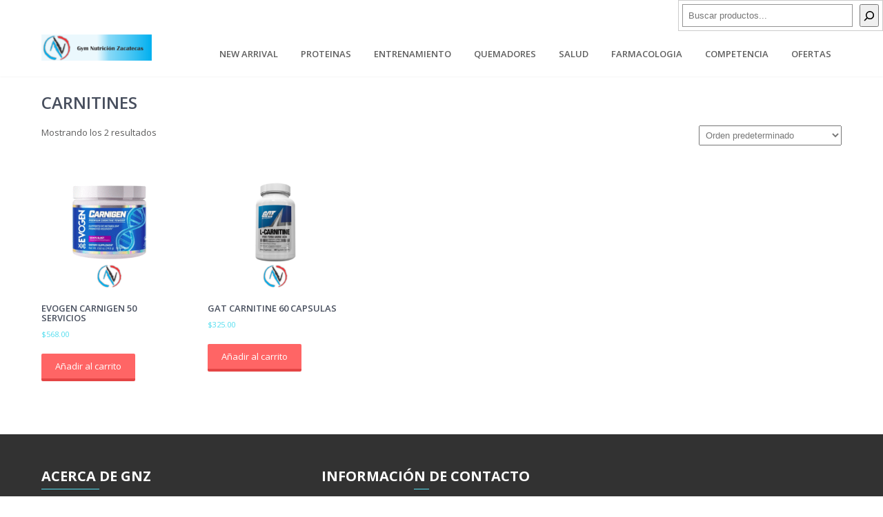

--- FILE ---
content_type: text/html; charset=UTF-8
request_url: http://www.gymnutricionzacatecas.com/product-category/quemadores/carnitines/
body_size: 11828
content:
<!DOCTYPE html>
<html lang="es">
<head>
<meta charset="UTF-8">
<meta name="viewport" content="width=device-width, initial-scale=1">
<link rel="profile" href="http://gmpg.org/xfn/11">
<link rel="pingback" href="http://www.gymnutricionzacatecas.com/xmlrpc.php">
<title>Carnitines &#8211; Gym Nutricion Zacatecas</title>
<meta name='robots' content='max-image-preview:large' />
	<style>img:is([sizes="auto" i], [sizes^="auto," i]) { contain-intrinsic-size: 3000px 1500px }</style>
	<link rel='dns-prefetch' href='//www.googletagmanager.com' />
<link rel='dns-prefetch' href='//fonts.googleapis.com' />
<link rel="alternate" type="application/rss+xml" title="Gym Nutricion Zacatecas &raquo; Feed" href="http://www.gymnutricionzacatecas.com/feed/" />
<link rel="alternate" type="application/rss+xml" title="Gym Nutricion Zacatecas &raquo; Feed de los comentarios" href="http://www.gymnutricionzacatecas.com/comments/feed/" />
<link rel="alternate" type="application/rss+xml" title="Gym Nutricion Zacatecas &raquo; Carnitines Categoría Feed" href="http://www.gymnutricionzacatecas.com/product-category/quemadores/carnitines/feed/" />
<script type="text/javascript">
/* <![CDATA[ */
window._wpemojiSettings = {"baseUrl":"https:\/\/s.w.org\/images\/core\/emoji\/16.0.1\/72x72\/","ext":".png","svgUrl":"https:\/\/s.w.org\/images\/core\/emoji\/16.0.1\/svg\/","svgExt":".svg","source":{"concatemoji":"http:\/\/www.gymnutricionzacatecas.com\/wp-includes\/js\/wp-emoji-release.min.js?ver=6.8.3"}};
/*! This file is auto-generated */
!function(s,n){var o,i,e;function c(e){try{var t={supportTests:e,timestamp:(new Date).valueOf()};sessionStorage.setItem(o,JSON.stringify(t))}catch(e){}}function p(e,t,n){e.clearRect(0,0,e.canvas.width,e.canvas.height),e.fillText(t,0,0);var t=new Uint32Array(e.getImageData(0,0,e.canvas.width,e.canvas.height).data),a=(e.clearRect(0,0,e.canvas.width,e.canvas.height),e.fillText(n,0,0),new Uint32Array(e.getImageData(0,0,e.canvas.width,e.canvas.height).data));return t.every(function(e,t){return e===a[t]})}function u(e,t){e.clearRect(0,0,e.canvas.width,e.canvas.height),e.fillText(t,0,0);for(var n=e.getImageData(16,16,1,1),a=0;a<n.data.length;a++)if(0!==n.data[a])return!1;return!0}function f(e,t,n,a){switch(t){case"flag":return n(e,"\ud83c\udff3\ufe0f\u200d\u26a7\ufe0f","\ud83c\udff3\ufe0f\u200b\u26a7\ufe0f")?!1:!n(e,"\ud83c\udde8\ud83c\uddf6","\ud83c\udde8\u200b\ud83c\uddf6")&&!n(e,"\ud83c\udff4\udb40\udc67\udb40\udc62\udb40\udc65\udb40\udc6e\udb40\udc67\udb40\udc7f","\ud83c\udff4\u200b\udb40\udc67\u200b\udb40\udc62\u200b\udb40\udc65\u200b\udb40\udc6e\u200b\udb40\udc67\u200b\udb40\udc7f");case"emoji":return!a(e,"\ud83e\udedf")}return!1}function g(e,t,n,a){var r="undefined"!=typeof WorkerGlobalScope&&self instanceof WorkerGlobalScope?new OffscreenCanvas(300,150):s.createElement("canvas"),o=r.getContext("2d",{willReadFrequently:!0}),i=(o.textBaseline="top",o.font="600 32px Arial",{});return e.forEach(function(e){i[e]=t(o,e,n,a)}),i}function t(e){var t=s.createElement("script");t.src=e,t.defer=!0,s.head.appendChild(t)}"undefined"!=typeof Promise&&(o="wpEmojiSettingsSupports",i=["flag","emoji"],n.supports={everything:!0,everythingExceptFlag:!0},e=new Promise(function(e){s.addEventListener("DOMContentLoaded",e,{once:!0})}),new Promise(function(t){var n=function(){try{var e=JSON.parse(sessionStorage.getItem(o));if("object"==typeof e&&"number"==typeof e.timestamp&&(new Date).valueOf()<e.timestamp+604800&&"object"==typeof e.supportTests)return e.supportTests}catch(e){}return null}();if(!n){if("undefined"!=typeof Worker&&"undefined"!=typeof OffscreenCanvas&&"undefined"!=typeof URL&&URL.createObjectURL&&"undefined"!=typeof Blob)try{var e="postMessage("+g.toString()+"("+[JSON.stringify(i),f.toString(),p.toString(),u.toString()].join(",")+"));",a=new Blob([e],{type:"text/javascript"}),r=new Worker(URL.createObjectURL(a),{name:"wpTestEmojiSupports"});return void(r.onmessage=function(e){c(n=e.data),r.terminate(),t(n)})}catch(e){}c(n=g(i,f,p,u))}t(n)}).then(function(e){for(var t in e)n.supports[t]=e[t],n.supports.everything=n.supports.everything&&n.supports[t],"flag"!==t&&(n.supports.everythingExceptFlag=n.supports.everythingExceptFlag&&n.supports[t]);n.supports.everythingExceptFlag=n.supports.everythingExceptFlag&&!n.supports.flag,n.DOMReady=!1,n.readyCallback=function(){n.DOMReady=!0}}).then(function(){return e}).then(function(){var e;n.supports.everything||(n.readyCallback(),(e=n.source||{}).concatemoji?t(e.concatemoji):e.wpemoji&&e.twemoji&&(t(e.twemoji),t(e.wpemoji)))}))}((window,document),window._wpemojiSettings);
/* ]]> */
</script>
<style id='wp-emoji-styles-inline-css' type='text/css'>

	img.wp-smiley, img.emoji {
		display: inline !important;
		border: none !important;
		box-shadow: none !important;
		height: 1em !important;
		width: 1em !important;
		margin: 0 0.07em !important;
		vertical-align: -0.1em !important;
		background: none !important;
		padding: 0 !important;
	}
</style>
<link rel='stylesheet' id='wp-block-library-css' href='http://www.gymnutricionzacatecas.com/wp-includes/css/dist/block-library/style.min.css?ver=6.8.3' type='text/css' media='all' />
<style id='classic-theme-styles-inline-css' type='text/css'>
/*! This file is auto-generated */
.wp-block-button__link{color:#fff;background-color:#32373c;border-radius:9999px;box-shadow:none;text-decoration:none;padding:calc(.667em + 2px) calc(1.333em + 2px);font-size:1.125em}.wp-block-file__button{background:#32373c;color:#fff;text-decoration:none}
</style>
<link rel='stylesheet' id='coblocks-frontend-css' href='http://www.gymnutricionzacatecas.com/wp-content/plugins/coblocks/dist/style-coblocks-1.css?ver=3.1.16' type='text/css' media='all' />
<link rel='stylesheet' id='coblocks-extensions-css' href='http://www.gymnutricionzacatecas.com/wp-content/plugins/coblocks/dist/style-coblocks-extensions.css?ver=3.1.16' type='text/css' media='all' />
<link rel='stylesheet' id='coblocks-animation-css' href='http://www.gymnutricionzacatecas.com/wp-content/plugins/coblocks/dist/style-coblocks-animation.css?ver=2677611078ee87eb3b1c' type='text/css' media='all' />
<style id='global-styles-inline-css' type='text/css'>
:root{--wp--preset--aspect-ratio--square: 1;--wp--preset--aspect-ratio--4-3: 4/3;--wp--preset--aspect-ratio--3-4: 3/4;--wp--preset--aspect-ratio--3-2: 3/2;--wp--preset--aspect-ratio--2-3: 2/3;--wp--preset--aspect-ratio--16-9: 16/9;--wp--preset--aspect-ratio--9-16: 9/16;--wp--preset--color--black: #000000;--wp--preset--color--cyan-bluish-gray: #abb8c3;--wp--preset--color--white: #ffffff;--wp--preset--color--pale-pink: #f78da7;--wp--preset--color--vivid-red: #cf2e2e;--wp--preset--color--luminous-vivid-orange: #ff6900;--wp--preset--color--luminous-vivid-amber: #fcb900;--wp--preset--color--light-green-cyan: #7bdcb5;--wp--preset--color--vivid-green-cyan: #00d084;--wp--preset--color--pale-cyan-blue: #8ed1fc;--wp--preset--color--vivid-cyan-blue: #0693e3;--wp--preset--color--vivid-purple: #9b51e0;--wp--preset--gradient--vivid-cyan-blue-to-vivid-purple: linear-gradient(135deg,rgba(6,147,227,1) 0%,rgb(155,81,224) 100%);--wp--preset--gradient--light-green-cyan-to-vivid-green-cyan: linear-gradient(135deg,rgb(122,220,180) 0%,rgb(0,208,130) 100%);--wp--preset--gradient--luminous-vivid-amber-to-luminous-vivid-orange: linear-gradient(135deg,rgba(252,185,0,1) 0%,rgba(255,105,0,1) 100%);--wp--preset--gradient--luminous-vivid-orange-to-vivid-red: linear-gradient(135deg,rgba(255,105,0,1) 0%,rgb(207,46,46) 100%);--wp--preset--gradient--very-light-gray-to-cyan-bluish-gray: linear-gradient(135deg,rgb(238,238,238) 0%,rgb(169,184,195) 100%);--wp--preset--gradient--cool-to-warm-spectrum: linear-gradient(135deg,rgb(74,234,220) 0%,rgb(151,120,209) 20%,rgb(207,42,186) 40%,rgb(238,44,130) 60%,rgb(251,105,98) 80%,rgb(254,248,76) 100%);--wp--preset--gradient--blush-light-purple: linear-gradient(135deg,rgb(255,206,236) 0%,rgb(152,150,240) 100%);--wp--preset--gradient--blush-bordeaux: linear-gradient(135deg,rgb(254,205,165) 0%,rgb(254,45,45) 50%,rgb(107,0,62) 100%);--wp--preset--gradient--luminous-dusk: linear-gradient(135deg,rgb(255,203,112) 0%,rgb(199,81,192) 50%,rgb(65,88,208) 100%);--wp--preset--gradient--pale-ocean: linear-gradient(135deg,rgb(255,245,203) 0%,rgb(182,227,212) 50%,rgb(51,167,181) 100%);--wp--preset--gradient--electric-grass: linear-gradient(135deg,rgb(202,248,128) 0%,rgb(113,206,126) 100%);--wp--preset--gradient--midnight: linear-gradient(135deg,rgb(2,3,129) 0%,rgb(40,116,252) 100%);--wp--preset--font-size--small: 13px;--wp--preset--font-size--medium: 20px;--wp--preset--font-size--large: 36px;--wp--preset--font-size--x-large: 42px;--wp--preset--spacing--20: 0.44rem;--wp--preset--spacing--30: 0.67rem;--wp--preset--spacing--40: 1rem;--wp--preset--spacing--50: 1.5rem;--wp--preset--spacing--60: 2.25rem;--wp--preset--spacing--70: 3.38rem;--wp--preset--spacing--80: 5.06rem;--wp--preset--shadow--natural: 6px 6px 9px rgba(0, 0, 0, 0.2);--wp--preset--shadow--deep: 12px 12px 50px rgba(0, 0, 0, 0.4);--wp--preset--shadow--sharp: 6px 6px 0px rgba(0, 0, 0, 0.2);--wp--preset--shadow--outlined: 6px 6px 0px -3px rgba(255, 255, 255, 1), 6px 6px rgba(0, 0, 0, 1);--wp--preset--shadow--crisp: 6px 6px 0px rgba(0, 0, 0, 1);}:where(.is-layout-flex){gap: 0.5em;}:where(.is-layout-grid){gap: 0.5em;}body .is-layout-flex{display: flex;}.is-layout-flex{flex-wrap: wrap;align-items: center;}.is-layout-flex > :is(*, div){margin: 0;}body .is-layout-grid{display: grid;}.is-layout-grid > :is(*, div){margin: 0;}:where(.wp-block-columns.is-layout-flex){gap: 2em;}:where(.wp-block-columns.is-layout-grid){gap: 2em;}:where(.wp-block-post-template.is-layout-flex){gap: 1.25em;}:where(.wp-block-post-template.is-layout-grid){gap: 1.25em;}.has-black-color{color: var(--wp--preset--color--black) !important;}.has-cyan-bluish-gray-color{color: var(--wp--preset--color--cyan-bluish-gray) !important;}.has-white-color{color: var(--wp--preset--color--white) !important;}.has-pale-pink-color{color: var(--wp--preset--color--pale-pink) !important;}.has-vivid-red-color{color: var(--wp--preset--color--vivid-red) !important;}.has-luminous-vivid-orange-color{color: var(--wp--preset--color--luminous-vivid-orange) !important;}.has-luminous-vivid-amber-color{color: var(--wp--preset--color--luminous-vivid-amber) !important;}.has-light-green-cyan-color{color: var(--wp--preset--color--light-green-cyan) !important;}.has-vivid-green-cyan-color{color: var(--wp--preset--color--vivid-green-cyan) !important;}.has-pale-cyan-blue-color{color: var(--wp--preset--color--pale-cyan-blue) !important;}.has-vivid-cyan-blue-color{color: var(--wp--preset--color--vivid-cyan-blue) !important;}.has-vivid-purple-color{color: var(--wp--preset--color--vivid-purple) !important;}.has-black-background-color{background-color: var(--wp--preset--color--black) !important;}.has-cyan-bluish-gray-background-color{background-color: var(--wp--preset--color--cyan-bluish-gray) !important;}.has-white-background-color{background-color: var(--wp--preset--color--white) !important;}.has-pale-pink-background-color{background-color: var(--wp--preset--color--pale-pink) !important;}.has-vivid-red-background-color{background-color: var(--wp--preset--color--vivid-red) !important;}.has-luminous-vivid-orange-background-color{background-color: var(--wp--preset--color--luminous-vivid-orange) !important;}.has-luminous-vivid-amber-background-color{background-color: var(--wp--preset--color--luminous-vivid-amber) !important;}.has-light-green-cyan-background-color{background-color: var(--wp--preset--color--light-green-cyan) !important;}.has-vivid-green-cyan-background-color{background-color: var(--wp--preset--color--vivid-green-cyan) !important;}.has-pale-cyan-blue-background-color{background-color: var(--wp--preset--color--pale-cyan-blue) !important;}.has-vivid-cyan-blue-background-color{background-color: var(--wp--preset--color--vivid-cyan-blue) !important;}.has-vivid-purple-background-color{background-color: var(--wp--preset--color--vivid-purple) !important;}.has-black-border-color{border-color: var(--wp--preset--color--black) !important;}.has-cyan-bluish-gray-border-color{border-color: var(--wp--preset--color--cyan-bluish-gray) !important;}.has-white-border-color{border-color: var(--wp--preset--color--white) !important;}.has-pale-pink-border-color{border-color: var(--wp--preset--color--pale-pink) !important;}.has-vivid-red-border-color{border-color: var(--wp--preset--color--vivid-red) !important;}.has-luminous-vivid-orange-border-color{border-color: var(--wp--preset--color--luminous-vivid-orange) !important;}.has-luminous-vivid-amber-border-color{border-color: var(--wp--preset--color--luminous-vivid-amber) !important;}.has-light-green-cyan-border-color{border-color: var(--wp--preset--color--light-green-cyan) !important;}.has-vivid-green-cyan-border-color{border-color: var(--wp--preset--color--vivid-green-cyan) !important;}.has-pale-cyan-blue-border-color{border-color: var(--wp--preset--color--pale-cyan-blue) !important;}.has-vivid-cyan-blue-border-color{border-color: var(--wp--preset--color--vivid-cyan-blue) !important;}.has-vivid-purple-border-color{border-color: var(--wp--preset--color--vivid-purple) !important;}.has-vivid-cyan-blue-to-vivid-purple-gradient-background{background: var(--wp--preset--gradient--vivid-cyan-blue-to-vivid-purple) !important;}.has-light-green-cyan-to-vivid-green-cyan-gradient-background{background: var(--wp--preset--gradient--light-green-cyan-to-vivid-green-cyan) !important;}.has-luminous-vivid-amber-to-luminous-vivid-orange-gradient-background{background: var(--wp--preset--gradient--luminous-vivid-amber-to-luminous-vivid-orange) !important;}.has-luminous-vivid-orange-to-vivid-red-gradient-background{background: var(--wp--preset--gradient--luminous-vivid-orange-to-vivid-red) !important;}.has-very-light-gray-to-cyan-bluish-gray-gradient-background{background: var(--wp--preset--gradient--very-light-gray-to-cyan-bluish-gray) !important;}.has-cool-to-warm-spectrum-gradient-background{background: var(--wp--preset--gradient--cool-to-warm-spectrum) !important;}.has-blush-light-purple-gradient-background{background: var(--wp--preset--gradient--blush-light-purple) !important;}.has-blush-bordeaux-gradient-background{background: var(--wp--preset--gradient--blush-bordeaux) !important;}.has-luminous-dusk-gradient-background{background: var(--wp--preset--gradient--luminous-dusk) !important;}.has-pale-ocean-gradient-background{background: var(--wp--preset--gradient--pale-ocean) !important;}.has-electric-grass-gradient-background{background: var(--wp--preset--gradient--electric-grass) !important;}.has-midnight-gradient-background{background: var(--wp--preset--gradient--midnight) !important;}.has-small-font-size{font-size: var(--wp--preset--font-size--small) !important;}.has-medium-font-size{font-size: var(--wp--preset--font-size--medium) !important;}.has-large-font-size{font-size: var(--wp--preset--font-size--large) !important;}.has-x-large-font-size{font-size: var(--wp--preset--font-size--x-large) !important;}
:where(.wp-block-post-template.is-layout-flex){gap: 1.25em;}:where(.wp-block-post-template.is-layout-grid){gap: 1.25em;}
:where(.wp-block-columns.is-layout-flex){gap: 2em;}:where(.wp-block-columns.is-layout-grid){gap: 2em;}
:root :where(.wp-block-pullquote){font-size: 1.5em;line-height: 1.6;}
</style>
<link rel='stylesheet' id='woocommerce-layout-css' href='http://www.gymnutricionzacatecas.com/wp-content/plugins/woocommerce/assets/css/woocommerce-layout.css?ver=10.1.2' type='text/css' media='all' />
<link rel='stylesheet' id='woocommerce-smallscreen-css' href='http://www.gymnutricionzacatecas.com/wp-content/plugins/woocommerce/assets/css/woocommerce-smallscreen.css?ver=10.1.2' type='text/css' media='only screen and (max-width: 768px)' />
<link rel='stylesheet' id='woocommerce-general-css' href='http://www.gymnutricionzacatecas.com/wp-content/plugins/woocommerce/assets/css/woocommerce.css?ver=10.1.2' type='text/css' media='all' />
<style id='woocommerce-inline-inline-css' type='text/css'>
.woocommerce form .form-row .required { visibility: visible; }
</style>
<link rel='stylesheet' id='wp-components-css' href='http://www.gymnutricionzacatecas.com/wp-includes/css/dist/components/style.min.css?ver=6.8.3' type='text/css' media='all' />
<link rel='stylesheet' id='godaddy-styles-css' href='http://www.gymnutricionzacatecas.com/wp-content/plugins/coblocks/includes/Dependencies/GoDaddy/Styles/build/latest.css?ver=2.0.2' type='text/css' media='all' />
<link rel='stylesheet' id='brands-styles-css' href='http://www.gymnutricionzacatecas.com/wp-content/plugins/woocommerce/assets/css/brands.css?ver=10.1.2' type='text/css' media='all' />
<link rel='stylesheet' id='skt-yogi-lite-font-css' href='//fonts.googleapis.com/css?family=Open+Sans%3A300%2C400%2C600%2C700%2C800%2C900%7CPlayball%3A400&#038;ver=6.8.3' type='text/css' media='all' />
<link rel='stylesheet' id='skt-yogi-lite-basic-style-css' href='http://www.gymnutricionzacatecas.com/wp-content/themes/skt-yogi-lite/style.css?ver=6.8.3' type='text/css' media='all' />
<link rel='stylesheet' id='skt-yogi-lite-editor-style-css' href='http://www.gymnutricionzacatecas.com/wp-content/themes/skt-yogi-lite/editor-style.css?ver=6.8.3' type='text/css' media='all' />
<link rel='stylesheet' id='nivo-slider-css' href='http://www.gymnutricionzacatecas.com/wp-content/themes/skt-yogi-lite/css/nivo-slider.css?ver=6.8.3' type='text/css' media='all' />
<link rel='stylesheet' id='skt-yogi-lite-main-style-css' href='http://www.gymnutricionzacatecas.com/wp-content/themes/skt-yogi-lite/css/responsive.css?ver=6.8.3' type='text/css' media='all' />
<link rel='stylesheet' id='skt-yogi-lite-base-style-css' href='http://www.gymnutricionzacatecas.com/wp-content/themes/skt-yogi-lite/css/style_base.css?ver=6.8.3' type='text/css' media='all' />
<link rel='stylesheet' id='animate-css' href='http://www.gymnutricionzacatecas.com/wp-content/themes/skt-yogi-lite/css/animation.css?ver=6.8.3' type='text/css' media='all' />
<script type="text/javascript" id="woocommerce-google-analytics-integration-gtag-js-after">
/* <![CDATA[ */
/* Google Analytics for WooCommerce (gtag.js) */
					window.dataLayer = window.dataLayer || [];
					function gtag(){dataLayer.push(arguments);}
					// Set up default consent state.
					for ( const mode of [{"analytics_storage":"denied","ad_storage":"denied","ad_user_data":"denied","ad_personalization":"denied","region":["AT","BE","BG","HR","CY","CZ","DK","EE","FI","FR","DE","GR","HU","IS","IE","IT","LV","LI","LT","LU","MT","NL","NO","PL","PT","RO","SK","SI","ES","SE","GB","CH"]}] || [] ) {
						gtag( "consent", "default", { "wait_for_update": 500, ...mode } );
					}
					gtag("js", new Date());
					gtag("set", "developer_id.dOGY3NW", true);
					gtag("config", "UA-191975670-1", {"track_404":true,"allow_google_signals":true,"logged_in":false,"linker":{"domains":[],"allow_incoming":false},"custom_map":{"dimension1":"logged_in"}});
/* ]]> */
</script>
<script type="text/javascript" src="http://www.gymnutricionzacatecas.com/wp-includes/js/jquery/jquery.min.js?ver=3.7.1" id="jquery-core-js"></script>
<script type="text/javascript" src="http://www.gymnutricionzacatecas.com/wp-includes/js/jquery/jquery-migrate.min.js?ver=3.4.1" id="jquery-migrate-js"></script>
<script type="text/javascript" src="http://www.gymnutricionzacatecas.com/wp-content/plugins/woocommerce/assets/js/jquery-blockui/jquery.blockUI.min.js?ver=2.7.0-wc.10.1.2" id="jquery-blockui-js" defer="defer" data-wp-strategy="defer"></script>
<script type="text/javascript" id="wc-add-to-cart-js-extra">
/* <![CDATA[ */
var wc_add_to_cart_params = {"ajax_url":"\/wp-admin\/admin-ajax.php","wc_ajax_url":"\/?wc-ajax=%%endpoint%%","i18n_view_cart":"Ver carrito","cart_url":"http:\/\/www.gymnutricionzacatecas.com\/mi-carrito\/","is_cart":"","cart_redirect_after_add":"yes"};
/* ]]> */
</script>
<script type="text/javascript" src="http://www.gymnutricionzacatecas.com/wp-content/plugins/woocommerce/assets/js/frontend/add-to-cart.min.js?ver=10.1.2" id="wc-add-to-cart-js" defer="defer" data-wp-strategy="defer"></script>
<script type="text/javascript" src="http://www.gymnutricionzacatecas.com/wp-content/plugins/woocommerce/assets/js/js-cookie/js.cookie.min.js?ver=2.1.4-wc.10.1.2" id="js-cookie-js" defer="defer" data-wp-strategy="defer"></script>
<script type="text/javascript" id="woocommerce-js-extra">
/* <![CDATA[ */
var woocommerce_params = {"ajax_url":"\/wp-admin\/admin-ajax.php","wc_ajax_url":"\/?wc-ajax=%%endpoint%%","i18n_password_show":"Mostrar contrase\u00f1a","i18n_password_hide":"Ocultar contrase\u00f1a"};
/* ]]> */
</script>
<script type="text/javascript" src="http://www.gymnutricionzacatecas.com/wp-content/plugins/woocommerce/assets/js/frontend/woocommerce.min.js?ver=10.1.2" id="woocommerce-js" defer="defer" data-wp-strategy="defer"></script>
<script type="text/javascript" src="http://www.gymnutricionzacatecas.com/wp-content/themes/skt-yogi-lite/js/jquery.nivo.slider.js?ver=6.8.3" id="jquery-nivo-js"></script>
<script type="text/javascript" src="http://www.gymnutricionzacatecas.com/wp-content/themes/skt-yogi-lite/js/custom.js?ver=6.8.3" id="skt-yogi-lite-custom_js-js"></script>
<link rel="https://api.w.org/" href="http://www.gymnutricionzacatecas.com/wp-json/" /><link rel="alternate" title="JSON" type="application/json" href="http://www.gymnutricionzacatecas.com/wp-json/wp/v2/product_cat/36" /><link rel="EditURI" type="application/rsd+xml" title="RSD" href="http://www.gymnutricionzacatecas.com/xmlrpc.php?rsd" />
<meta name="generator" content="WordPress 6.8.3" />
<meta name="generator" content="WooCommerce 10.1.2" />
        	<style type="text/css"> 
					
					a, .blog_lists h2 a:hover,
					#sidebar ul li a:hover,
					.recent-post h6:hover,				
					.copyright-txt span,					
					a.more-button span,
					.cols-4 span,					
					.listpages:hover h4,
					.header .header-inner .nav ul li a:hover, 
					.header .header-inner .nav ul li.current_page_item a,
					.morelink,
					.header span.tagline,
					.MoreLink
					{ color:#55deef;}
					 
					.social-icons a:hover, 
					.pagination ul li .current, 
					.pagination ul li a:hover, 
					#commentform input#submit:hover,								
					h3.widget-title,				
					.wpcf7 input[type="submit"],
					.listpages:hover .morelink,
					.MoreLink:hover,
					.headerfull,
					.slide_info h2,
					.nivo-controlNav a.active
					{ background-color:#55deef !important;}
					
					.header .header-inner .nav,				
					.listpages:hover .morelink,
					.MoreLink,
					.section_title,
					.listpages,
					.listpages h2,
					.morelink,
					#wrapfirst h1,
					.cols-3 h5 span
					{ border-color:#55deef;}
					
			</style>  
	<noscript><style>.woocommerce-product-gallery{ opacity: 1 !important; }</style></noscript>
	<meta name="generator" content="Elementor 3.31.3; features: additional_custom_breakpoints, e_element_cache; settings: css_print_method-external, google_font-enabled, font_display-auto">

<!-- Meta Pixel Code -->
<script type='text/javascript'>
!function(f,b,e,v,n,t,s){if(f.fbq)return;n=f.fbq=function(){n.callMethod?
n.callMethod.apply(n,arguments):n.queue.push(arguments)};if(!f._fbq)f._fbq=n;
n.push=n;n.loaded=!0;n.version='2.0';n.queue=[];t=b.createElement(e);t.async=!0;
t.src=v;s=b.getElementsByTagName(e)[0];s.parentNode.insertBefore(t,s)}(window,
document,'script','https://connect.facebook.net/en_US/fbevents.js');
</script>
<!-- End Meta Pixel Code -->
<script type='text/javascript'>var url = window.location.origin + '?ob=open-bridge';
            fbq('set', 'openbridge', '333055537130441', url);
fbq('init', '333055537130441', {}, {
    "agent": "wordpress-6.8.3-4.1.5"
})</script><script type='text/javascript'>
    fbq('track', 'PageView', []);
  </script>			<style>
				.e-con.e-parent:nth-of-type(n+4):not(.e-lazyloaded):not(.e-no-lazyload),
				.e-con.e-parent:nth-of-type(n+4):not(.e-lazyloaded):not(.e-no-lazyload) * {
					background-image: none !important;
				}
				@media screen and (max-height: 1024px) {
					.e-con.e-parent:nth-of-type(n+3):not(.e-lazyloaded):not(.e-no-lazyload),
					.e-con.e-parent:nth-of-type(n+3):not(.e-lazyloaded):not(.e-no-lazyload) * {
						background-image: none !important;
					}
				}
				@media screen and (max-height: 640px) {
					.e-con.e-parent:nth-of-type(n+2):not(.e-lazyloaded):not(.e-no-lazyload),
					.e-con.e-parent:nth-of-type(n+2):not(.e-lazyloaded):not(.e-no-lazyload) * {
						background-image: none !important;
					}
				}
			</style>
				<style type="text/css">
		
	</style>
	<link rel="icon" href="http://www.gymnutricionzacatecas.com/wp-content/uploads/2020/04/cropped-LOGO-GNZFEBRERO-1-32x32.png" sizes="32x32" />
<link rel="icon" href="http://www.gymnutricionzacatecas.com/wp-content/uploads/2020/04/cropped-LOGO-GNZFEBRERO-1-192x192.png" sizes="192x192" />
<link rel="apple-touch-icon" href="http://www.gymnutricionzacatecas.com/wp-content/uploads/2020/04/cropped-LOGO-GNZFEBRERO-1-180x180.png" />
<meta name="msapplication-TileImage" content="http://www.gymnutricionzacatecas.com/wp-content/uploads/2020/04/cropped-LOGO-GNZFEBRERO-1-270x270.png" />

</head>

<body class="archive tax-product_cat term-carnitines term-36 wp-custom-logo wp-theme-skt-yogi-lite theme-skt-yogi-lite woocommerce woocommerce-page woocommerce-no-js elementor-default elementor-kit-49">
<div class="header"> 
		
			<div class="column-1 widget_block"><div class="wp-widget-group__inner-blocks"><form role="search" method="get" action="http://www.gymnutricionzacatecas.com/" class="wp-block-search__button-inside wp-block-search__icon-button alignright wp-block-search"    ><label class="wp-block-search__label screen-reader-text" for="wp-block-search__input-2" >Buscar</label><div class="wp-block-search__inside-wrapper "  style="width: 285px"><input class="wp-block-search__input" id="wp-block-search__input-2" placeholder="Buscar productos..." value="" type="search" name="s" required /><input type="hidden" name="post_type" value="product" /><button aria-label="Buscar" class="wp-block-search__button has-icon wp-element-button" type="submit" ><svg class="search-icon" viewBox="0 0 24 24" width="24" height="24">
					<path d="M13 5c-3.3 0-6 2.7-6 6 0 1.4.5 2.7 1.3 3.7l-3.8 3.8 1.1 1.1 3.8-3.8c1 .8 2.3 1.3 3.7 1.3 3.3 0 6-2.7 6-6S16.3 5 13 5zm0 10.5c-2.5 0-4.5-2-4.5-4.5s2-4.5 4.5-4.5 4.5 2 4.5 4.5-2 4.5-4.5 4.5z"></path>
				</svg></button></div></form></div></div>	       
        <div class="header-inner">
                <div class="logo">
                		<a href="http://www.gymnutricionzacatecas.com/" class="custom-logo-link" rel="home"><img width="160" height="38" src="http://www.gymnutricionzacatecas.com/wp-content/uploads/2020/04/cropped-LOGO-PAGINA.png" class="custom-logo" alt="Gym Nutricion Zacatecas" decoding="async" /></a>                        <a href="http://www.gymnutricionzacatecas.com/">
                                <h1>Gym Nutricion Zacatecas</h1>
                                <span class="tagline"></span>                          
                        </a>                      
                 </div><!-- logo --> 
                 <div class="headerright">
                 
                    <div class="toggle">
                <a class="toggleMenu" href="#">Menu</a>
                </div><!-- toggle -->
                <div class="nav">                  
                    <div class="menu-tienda-container"><ul id="menu-tienda" class="menu"><li id="menu-item-803" class="menu-item menu-item-type-taxonomy menu-item-object-product_cat menu-item-803"><a href="http://www.gymnutricionzacatecas.com/product-category/new-arrival/">New Arrival</a></li>
<li id="menu-item-174" class="menu-item menu-item-type-taxonomy menu-item-object-product_cat menu-item-has-children menu-item-174"><a href="http://www.gymnutricionzacatecas.com/product-category/proteinas/">Proteinas</a>
<ul class="sub-menu">
	<li id="menu-item-186" class="menu-item menu-item-type-taxonomy menu-item-object-product_cat menu-item-186"><a href="http://www.gymnutricionzacatecas.com/product-category/proteinas/suero-de-leche/">Suero de Leche</a></li>
	<li id="menu-item-203" class="menu-item menu-item-type-taxonomy menu-item-object-product_cat menu-item-203"><a href="http://www.gymnutricionzacatecas.com/product-category/proteinas/carne/">Carne</a></li>
	<li id="menu-item-564" class="menu-item menu-item-type-taxonomy menu-item-object-product_cat menu-item-564"><a href="http://www.gymnutricionzacatecas.com/product-category/proteinas/caseine/">Caseine</a></li>
	<li id="menu-item-185" class="menu-item menu-item-type-taxonomy menu-item-object-product_cat menu-item-185"><a href="http://www.gymnutricionzacatecas.com/product-category/proteinas/mezcla-de-proteinas/">Mezcla de Proteinas</a></li>
	<li id="menu-item-206" class="menu-item menu-item-type-taxonomy menu-item-object-product_cat menu-item-206"><a href="http://www.gymnutricionzacatecas.com/product-category/proteinas/vegetal/">Vegetal</a></li>
	<li id="menu-item-216" class="menu-item menu-item-type-taxonomy menu-item-object-product_cat menu-item-216"><a href="http://www.gymnutricionzacatecas.com/product-category/proteinas/ganadores/">Ganadores</a></li>
</ul>
</li>
<li id="menu-item-183" class="menu-item menu-item-type-taxonomy menu-item-object-product_cat menu-item-has-children menu-item-183"><a href="http://www.gymnutricionzacatecas.com/product-category/entrenamiento/">Entrenamiento</a>
<ul class="sub-menu">
	<li id="menu-item-198" class="menu-item menu-item-type-taxonomy menu-item-object-product_cat menu-item-198"><a href="http://www.gymnutricionzacatecas.com/product-category/entrenamiento/preentrenos/">Preentrenos</a></li>
	<li id="menu-item-808" class="menu-item menu-item-type-taxonomy menu-item-object-product_cat menu-item-808"><a href="http://www.gymnutricionzacatecas.com/product-category/entrenamiento/aminoacidos-esenciales/">Aminoacidos Esenciales</a></li>
	<li id="menu-item-187" class="menu-item menu-item-type-taxonomy menu-item-object-product_cat menu-item-187"><a href="http://www.gymnutricionzacatecas.com/product-category/entrenamiento/bcaa/">Bcaa</a></li>
	<li id="menu-item-179" class="menu-item menu-item-type-taxonomy menu-item-object-product_cat menu-item-179"><a href="http://www.gymnutricionzacatecas.com/product-category/creatines/">Creatines</a></li>
	<li id="menu-item-180" class="menu-item menu-item-type-taxonomy menu-item-object-product_cat menu-item-180"><a href="http://www.gymnutricionzacatecas.com/product-category/glutamines/">Glutamines</a></li>
	<li id="menu-item-176" class="menu-item menu-item-type-taxonomy menu-item-object-product_cat menu-item-176"><a href="http://www.gymnutricionzacatecas.com/product-category/oxido-nitrico/">Oxido Nitrico</a></li>
	<li id="menu-item-298" class="menu-item menu-item-type-taxonomy menu-item-object-product_cat menu-item-298"><a href="http://www.gymnutricionzacatecas.com/product-category/carbohidratos/">Carbohidratos</a></li>
	<li id="menu-item-355" class="menu-item menu-item-type-taxonomy menu-item-object-product_cat menu-item-355"><a href="http://www.gymnutricionzacatecas.com/product-category/postentreno/">Postentreno</a></li>
</ul>
</li>
<li id="menu-item-177" class="menu-item menu-item-type-taxonomy menu-item-object-product_cat current-product_cat-ancestor current-menu-ancestor current-menu-parent current-product_cat-parent menu-item-has-children menu-item-177"><a href="http://www.gymnutricionzacatecas.com/product-category/quemadores/">Quemadores</a>
<ul class="sub-menu">
	<li id="menu-item-362" class="menu-item menu-item-type-taxonomy menu-item-object-product_cat menu-item-362"><a href="http://www.gymnutricionzacatecas.com/product-category/quemadores/quemadores-quemadores/">Quemadores</a></li>
	<li id="menu-item-215" class="menu-item menu-item-type-taxonomy menu-item-object-product_cat current-menu-item menu-item-215"><a href="http://www.gymnutricionzacatecas.com/product-category/quemadores/carnitines/" aria-current="page">Carnitines</a></li>
	<li id="menu-item-235" class="menu-item menu-item-type-taxonomy menu-item-object-product_cat menu-item-235"><a href="http://www.gymnutricionzacatecas.com/product-category/quemadores/cla/">Cla</a></li>
	<li id="menu-item-565" class="menu-item menu-item-type-taxonomy menu-item-object-product_cat menu-item-565"><a href="http://www.gymnutricionzacatecas.com/product-category/quemadores/geles/">Geles</a></li>
</ul>
</li>
<li id="menu-item-204" class="menu-item menu-item-type-taxonomy menu-item-object-product_cat menu-item-has-children menu-item-204"><a href="http://www.gymnutricionzacatecas.com/product-category/salud/">Salud</a>
<ul class="sub-menu">
	<li id="menu-item-2079" class="menu-item menu-item-type-taxonomy menu-item-object-product_cat menu-item-2079"><a href="http://www.gymnutricionzacatecas.com/product-category/salud/ashwagandha/">Ashwagandha</a></li>
	<li id="menu-item-2081" class="menu-item menu-item-type-taxonomy menu-item-object-product_cat menu-item-2081"><a href="http://www.gymnutricionzacatecas.com/product-category/salud/berberine/">Berberine</a></li>
	<li id="menu-item-178" class="menu-item menu-item-type-taxonomy menu-item-object-product_cat menu-item-178"><a href="http://www.gymnutricionzacatecas.com/product-category/salud/colageno/">Colageno</a></li>
	<li id="menu-item-270" class="menu-item menu-item-type-taxonomy menu-item-object-product_cat menu-item-270"><a href="http://www.gymnutricionzacatecas.com/product-category/salud/omega-3/">Omega 3</a></li>
	<li id="menu-item-2085" class="menu-item menu-item-type-taxonomy menu-item-object-product_cat menu-item-2085"><a href="http://www.gymnutricionzacatecas.com/product-category/salud/enzimas-digestivas/">Enzimas Digestivas</a></li>
	<li id="menu-item-2084" class="menu-item menu-item-type-taxonomy menu-item-object-product_cat menu-item-2084"><a href="http://www.gymnutricionzacatecas.com/product-category/salud/greens/">Greens</a></li>
	<li id="menu-item-358" class="menu-item menu-item-type-taxonomy menu-item-object-product_cat menu-item-358"><a href="http://www.gymnutricionzacatecas.com/product-category/salud/multivitaminico/">Multivitaminico</a></li>
	<li id="menu-item-2082" class="menu-item menu-item-type-taxonomy menu-item-object-product_cat menu-item-2082"><a href="http://www.gymnutricionzacatecas.com/product-category/salud/nac/">NAC</a></li>
	<li id="menu-item-356" class="menu-item menu-item-type-taxonomy menu-item-object-product_cat menu-item-356"><a href="http://www.gymnutricionzacatecas.com/product-category/glucosamine/">Glucosamine</a></li>
	<li id="menu-item-181" class="menu-item menu-item-type-taxonomy menu-item-object-product_cat menu-item-181"><a href="http://www.gymnutricionzacatecas.com/product-category/hmb/">HMB</a></li>
	<li id="menu-item-299" class="menu-item menu-item-type-taxonomy menu-item-object-product_cat menu-item-299"><a href="http://www.gymnutricionzacatecas.com/product-category/precursores-de-testosterone/">Precursores de Testosterone</a></li>
	<li id="menu-item-357" class="menu-item menu-item-type-taxonomy menu-item-object-product_cat menu-item-357"><a href="http://www.gymnutricionzacatecas.com/product-category/salud/protector-hepatico/">Protector Hepático</a></li>
	<li id="menu-item-631" class="menu-item menu-item-type-taxonomy menu-item-object-product_cat menu-item-631"><a href="http://www.gymnutricionzacatecas.com/product-category/salud/precursor-de-sueno/">Precursor de Sueño</a></li>
	<li id="menu-item-2087" class="menu-item menu-item-type-taxonomy menu-item-object-product_cat menu-item-2087"><a href="http://www.gymnutricionzacatecas.com/product-category/salud/vitamine-c/">Vitamine C</a></li>
	<li id="menu-item-2088" class="menu-item menu-item-type-taxonomy menu-item-object-product_cat menu-item-2088"><a href="http://www.gymnutricionzacatecas.com/product-category/salud/vitamine-d/">Vitamine D</a></li>
	<li id="menu-item-359" class="menu-item menu-item-type-taxonomy menu-item-object-product_cat menu-item-359"><a href="http://www.gymnutricionzacatecas.com/product-category/precursores-de-testosterone/zma/">ZMA</a></li>
</ul>
</li>
<li id="menu-item-171" class="menu-item menu-item-type-taxonomy menu-item-object-product_cat menu-item-has-children menu-item-171"><a href="http://www.gymnutricionzacatecas.com/product-category/farmacologia/">Farmacologia</a>
<ul class="sub-menu">
	<li id="menu-item-172" class="menu-item menu-item-type-taxonomy menu-item-object-product_cat menu-item-172"><a href="http://www.gymnutricionzacatecas.com/product-category/farmacologia/astrovet/">AstroVet</a></li>
	<li id="menu-item-1625" class="menu-item menu-item-type-taxonomy menu-item-object-product_cat menu-item-1625"><a href="http://www.gymnutricionzacatecas.com/product-category/farmacologia/landerland/">Landerland</a></li>
	<li id="menu-item-1839" class="menu-item menu-item-type-taxonomy menu-item-object-product_cat menu-item-1839"><a href="http://www.gymnutricionzacatecas.com/product-category/farmacologia/karachi-gold/">Karachi Gold</a></li>
	<li id="menu-item-567" class="menu-item menu-item-type-taxonomy menu-item-object-product_cat menu-item-567"><a href="http://www.gymnutricionzacatecas.com/product-category/farmacologia/omega-labs/">Omega Labs</a></li>
	<li id="menu-item-632" class="menu-item menu-item-type-taxonomy menu-item-object-product_cat menu-item-632"><a href="http://www.gymnutricionzacatecas.com/product-category/farmacologia/red-gold/">Red Gold</a></li>
	<li id="menu-item-1595" class="menu-item menu-item-type-taxonomy menu-item-object-product_cat menu-item-1595"><a href="http://www.gymnutricionzacatecas.com/product-category/farmacologia/xt-labs/">Xt Labs</a></li>
</ul>
</li>
<li id="menu-item-566" class="menu-item menu-item-type-taxonomy menu-item-object-product_cat menu-item-566"><a href="http://www.gymnutricionzacatecas.com/product-category/competencia/">Competencia</a></li>
<li id="menu-item-217" class="menu-item menu-item-type-taxonomy menu-item-object-product_cat menu-item-217"><a href="http://www.gymnutricionzacatecas.com/product-category/ofertas/">Ofertas</a></li>
</ul></div>                </div><!-- nav -->                     
                 <div class="clear"></div>
             </div><!-- .headerright -->
                 <div class="clear"></div>                 
   </div><!-- header-inner -->
</div><!-- header -->

<div class="container">
    		 <div class="page_content">
			
			
				<h1 class="page-title">Carnitines</h1>

			
			
			
				<div class="woocommerce-notices-wrapper"></div><p class="woocommerce-result-count" role="alert" aria-relevant="all" >
	Mostrando los 2 resultados</p>
<form class="woocommerce-ordering" method="get">
		<select
		name="orderby"
		class="orderby"
					aria-label="Pedido de la tienda"
			>
					<option value="menu_order"  selected='selected'>Orden predeterminado</option>
					<option value="popularity" >Ordenar por popularidad</option>
					<option value="rating" >Ordenar por puntuación media</option>
					<option value="date" >Ordenar por los últimos</option>
					<option value="price" >Ordenar por precio: bajo a alto</option>
					<option value="price-desc" >Ordenar por precio: alto a bajo</option>
			</select>
	<input type="hidden" name="paged" value="1" />
	</form>

				<ul class="products columns-5">

																					<li class="product type-product post-1705 status-publish first instock product_cat-carnitines product_cat-quemadores has-post-thumbnail taxable shipping-taxable purchasable product-type-simple">
	<a href="http://www.gymnutricionzacatecas.com/product/evogen-carnigen-50-servicios/" class="woocommerce-LoopProduct-link woocommerce-loop-product__link"><img fetchpriority="high" width="300" height="300" src="http://www.gymnutricionzacatecas.com/wp-content/uploads/2025/05/8-300x300.png" class="attachment-woocommerce_thumbnail size-woocommerce_thumbnail" alt="Evogen Carnigen 50 Servicios" decoding="async" srcset="http://www.gymnutricionzacatecas.com/wp-content/uploads/2025/05/8-300x300.png 300w, http://www.gymnutricionzacatecas.com/wp-content/uploads/2025/05/8-150x150.png 150w, http://www.gymnutricionzacatecas.com/wp-content/uploads/2025/05/8-100x100.png 100w" sizes="(max-width: 300px) 100vw, 300px" /><h2 class="woocommerce-loop-product__title">Evogen Carnigen 50 Servicios</h2>
	<span class="price"><span class="woocommerce-Price-amount amount"><bdi><span class="woocommerce-Price-currencySymbol">&#36;</span>568.00</bdi></span></span>
</a><a href="/product-category/quemadores/carnitines/?add-to-cart=1705" aria-describedby="woocommerce_loop_add_to_cart_link_describedby_1705" data-quantity="1" class="button product_type_simple add_to_cart_button ajax_add_to_cart" data-product_id="1705" data-product_sku="" aria-label="Añadir al carrito: &ldquo;Evogen Carnigen 50 Servicios&rdquo;" rel="nofollow" data-success_message="«Evogen Carnigen 50 Servicios» se ha añadido a tu carrito">Añadir al carrito</a>	<span id="woocommerce_loop_add_to_cart_link_describedby_1705" class="screen-reader-text">
			</span>
</li>
																	<li class="product type-product post-328 status-publish instock product_cat-carnitines product_cat-quemadores product_tag-carnitine has-post-thumbnail taxable shipping-taxable purchasable product-type-simple">
	<a href="http://www.gymnutricionzacatecas.com/product/gat-carnitine-60-capsulas/" class="woocommerce-LoopProduct-link woocommerce-loop-product__link"><img width="300" height="300" src="http://www.gymnutricionzacatecas.com/wp-content/uploads/2020/04/29-2-300x300.png" class="attachment-woocommerce_thumbnail size-woocommerce_thumbnail" alt="Gat Carnitine 60 capsulas" decoding="async" srcset="http://www.gymnutricionzacatecas.com/wp-content/uploads/2020/04/29-2-300x300.png 300w, http://www.gymnutricionzacatecas.com/wp-content/uploads/2020/04/29-2-150x150.png 150w, http://www.gymnutricionzacatecas.com/wp-content/uploads/2020/04/29-2-100x100.png 100w" sizes="(max-width: 300px) 100vw, 300px" /><h2 class="woocommerce-loop-product__title">Gat Carnitine 60 capsulas</h2>
	<span class="price"><span class="woocommerce-Price-amount amount"><bdi><span class="woocommerce-Price-currencySymbol">&#36;</span>325.00</bdi></span></span>
</a><a href="/product-category/quemadores/carnitines/?add-to-cart=328" aria-describedby="woocommerce_loop_add_to_cart_link_describedby_328" data-quantity="1" class="button product_type_simple add_to_cart_button ajax_add_to_cart" data-product_id="328" data-product_sku="" aria-label="Añadir al carrito: &ldquo;Gat Carnitine 60 capsulas&rdquo;" rel="nofollow" data-success_message="«Gat Carnitine 60 capsulas» se ha añadido a tu carrito">Añadir al carrito</a>	<span id="woocommerce_loop_add_to_cart_link_describedby_328" class="screen-reader-text">
			</span>
</li>
									
				</ul>

				
						   </div><!-- page_content-->
    </div><!-- .container -->
     
<div id="footer-wrapper">
    	<div class="container">
            <div class="cols-3 widget-column-1"> 
                               <h5>Acerca de GNZ</h5>              
			    
                                <p>Gym Nutrición Zacatecas es una empresa dedicada a la venta de Suplementos Alimenticios de la mejor calidad, contamos con atención a clientes en sucursales y servicio a domicilio para tu mayor comodidad.</p>              
			    
            </div><!--end .col-3-->
             <div class="cols-3 widget-column-2">  
                  
                        	
				                    
                                            	
              </div><!--end .col-3-->
                      
               <div class="cols-3 widget-column-3">
               
				                       <h5>información de contacto</h5>              
                                  
                  
                                   	<span class="mapicon">1) Hacienda de Trancoso #496, Colonia Conde de Bernárdez, Guadalupe, Zacatecas
2) Plaza Diamante Local #9
3) Calle del Auxilio #299, Colonia Bancomer, Zacatecas, Zacatecas
</span>            
			  	                      
                                  			<span class="phoneno">4921030358</span>              
			   		 
                    
                              <a href="mailto:gymnutricionzacatecas@hotmail.com"><span class="emailicon">gymnutricionzacatecas@hotmail.com</span></a>			
		 
                  
                  <div class="social-icons">
					                    <a title="facebook" class="fb" target="_blank" href="https://www.facebook.com/gymnutricionzacatecas"></a> 
                                        <span id="siteseal"><script async type="text/javascript" src="https://seal.godaddy.com/getSeal?sealID=AxUxgxeHpcIGLAPfuyhREJlTKRe74k1LPEOTviAzYQJbkstfeydZKNDJMdur"></script></span>
                                    
                    
                  </div>  
                    
                </div><!--end .col-3-->
 
            <div class="clear"></div>
            
         </div><!--end .container-->
         <div class="copyright-wrapper">
            <div class="container">
            <div class="copyright-txt">&copy; 2020 Gym Nutricion Zacatecas. All Rights Reserved <a href="http://www.sktthemes.net/product-category/free-wordpress-themes/" rel="nofollow" target="_blank"></a></div>
            </div>
		<div class="clear"></div>
</div>
    </div><!--end .footer-->
<script type="speculationrules">
{"prefetch":[{"source":"document","where":{"and":[{"href_matches":"\/*"},{"not":{"href_matches":["\/wp-*.php","\/wp-admin\/*","\/wp-content\/uploads\/*","\/wp-content\/*","\/wp-content\/plugins\/*","\/wp-content\/themes\/skt-yogi-lite\/*","\/*\\?(.+)"]}},{"not":{"selector_matches":"a[rel~=\"nofollow\"]"}},{"not":{"selector_matches":".no-prefetch, .no-prefetch a"}}]},"eagerness":"conservative"}]}
</script>
    <!-- Meta Pixel Event Code -->
    <script type='text/javascript'>
        document.addEventListener( 'wpcf7mailsent', function( event ) {
        if( "fb_pxl_code" in event.detail.apiResponse){
            eval(event.detail.apiResponse.fb_pxl_code);
        }
        }, false );
    </script>
    <!-- End Meta Pixel Event Code -->
        			<script>
				const lazyloadRunObserver = () => {
					const lazyloadBackgrounds = document.querySelectorAll( `.e-con.e-parent:not(.e-lazyloaded)` );
					const lazyloadBackgroundObserver = new IntersectionObserver( ( entries ) => {
						entries.forEach( ( entry ) => {
							if ( entry.isIntersecting ) {
								let lazyloadBackground = entry.target;
								if( lazyloadBackground ) {
									lazyloadBackground.classList.add( 'e-lazyloaded' );
								}
								lazyloadBackgroundObserver.unobserve( entry.target );
							}
						});
					}, { rootMargin: '200px 0px 200px 0px' } );
					lazyloadBackgrounds.forEach( ( lazyloadBackground ) => {
						lazyloadBackgroundObserver.observe( lazyloadBackground );
					} );
				};
				const events = [
					'DOMContentLoaded',
					'elementor/lazyload/observe',
				];
				events.forEach( ( event ) => {
					document.addEventListener( event, lazyloadRunObserver );
				} );
			</script>
				<script type='text/javascript'>
		(function () {
			var c = document.body.className;
			c = c.replace(/woocommerce-no-js/, 'woocommerce-js');
			document.body.className = c;
		})();
	</script>
	<link rel='stylesheet' id='wc-stripe-blocks-checkout-style-css' href='http://www.gymnutricionzacatecas.com/wp-content/plugins/woocommerce-gateway-stripe/build/upe-blocks.css?ver=37f68a8beb4edffe75197731eda158fd' type='text/css' media='all' />
<link rel='stylesheet' id='wc-blocks-style-css' href='http://www.gymnutricionzacatecas.com/wp-content/plugins/woocommerce/assets/client/blocks/wc-blocks.css?ver=wc-10.1.2' type='text/css' media='all' />
<script type="text/javascript" src="https://www.googletagmanager.com/gtag/js?id=UA-191975670-1" id="google-tag-manager-js" data-wp-strategy="async"></script>
<script type="text/javascript" src="http://www.gymnutricionzacatecas.com/wp-includes/js/dist/hooks.min.js?ver=4d63a3d491d11ffd8ac6" id="wp-hooks-js"></script>
<script type="text/javascript" src="http://www.gymnutricionzacatecas.com/wp-includes/js/dist/i18n.min.js?ver=5e580eb46a90c2b997e6" id="wp-i18n-js"></script>
<script type="text/javascript" id="wp-i18n-js-after">
/* <![CDATA[ */
wp.i18n.setLocaleData( { 'text direction\u0004ltr': [ 'ltr' ] } );
/* ]]> */
</script>
<script type="text/javascript" src="http://www.gymnutricionzacatecas.com/wp-content/plugins/woocommerce-google-analytics-integration/assets/js/build/main.js?ver=50c6d17d67ef40d67991" id="woocommerce-google-analytics-integration-js"></script>
<script type="text/javascript" src="http://www.gymnutricionzacatecas.com/wp-content/plugins/coblocks/dist/js/coblocks-animation.js?ver=3.1.16" id="coblocks-animation-js"></script>
<script type="text/javascript" src="http://www.gymnutricionzacatecas.com/wp-content/plugins/coblocks/dist/js/vendors/tiny-swiper.js?ver=3.1.16" id="coblocks-tiny-swiper-js"></script>
<script type="text/javascript" id="coblocks-tinyswiper-initializer-js-extra">
/* <![CDATA[ */
var coblocksTinyswiper = {"carouselPrevButtonAriaLabel":"Anterior","carouselNextButtonAriaLabel":"Siguiente","sliderImageAriaLabel":"Imagen"};
/* ]]> */
</script>
<script type="text/javascript" src="http://www.gymnutricionzacatecas.com/wp-content/plugins/coblocks/dist/js/coblocks-tinyswiper-initializer.js?ver=3.1.16" id="coblocks-tinyswiper-initializer-js"></script>
<script type="text/javascript" src="http://www.gymnutricionzacatecas.com/wp-content/plugins/woocommerce/assets/js/sourcebuster/sourcebuster.min.js?ver=10.1.2" id="sourcebuster-js-js"></script>
<script type="text/javascript" id="wc-order-attribution-js-extra">
/* <![CDATA[ */
var wc_order_attribution = {"params":{"lifetime":1.0e-5,"session":30,"base64":false,"ajaxurl":"http:\/\/www.gymnutricionzacatecas.com\/wp-admin\/admin-ajax.php","prefix":"wc_order_attribution_","allowTracking":true},"fields":{"source_type":"current.typ","referrer":"current_add.rf","utm_campaign":"current.cmp","utm_source":"current.src","utm_medium":"current.mdm","utm_content":"current.cnt","utm_id":"current.id","utm_term":"current.trm","utm_source_platform":"current.plt","utm_creative_format":"current.fmt","utm_marketing_tactic":"current.tct","session_entry":"current_add.ep","session_start_time":"current_add.fd","session_pages":"session.pgs","session_count":"udata.vst","user_agent":"udata.uag"}};
/* ]]> */
</script>
<script type="text/javascript" src="http://www.gymnutricionzacatecas.com/wp-content/plugins/woocommerce/assets/js/frontend/order-attribution.min.js?ver=10.1.2" id="wc-order-attribution-js"></script>
<script type="text/javascript" id="woocommerce-google-analytics-integration-data-js-after">
/* <![CDATA[ */
window.ga4w = { data: {"cart":{"items":[],"coupons":[],"totals":{"currency_code":"MXN","total_price":0,"currency_minor_unit":2}},"products":[{"id":1705,"name":"Evogen Carnigen 50 Servicios","categories":[{"name":"Carnitines"},{"name":"Quemadores"}],"prices":{"price":56800,"currency_minor_unit":2},"extensions":{"woocommerce_google_analytics_integration":{"identifier":"1705"}}},{"id":328,"name":"Gat Carnitine 60 capsulas","categories":[{"name":"Carnitines"},{"name":"Quemadores"}],"prices":{"price":32500,"currency_minor_unit":2},"extensions":{"woocommerce_google_analytics_integration":{"identifier":"328"}}}],"events":["view_item_list"]}, settings: {"tracker_function_name":"gtag","events":["purchase","add_to_cart","remove_from_cart","view_item_list","select_content","view_item","begin_checkout"],"identifier":null} }; document.dispatchEvent(new Event("ga4w:ready"));
/* ]]> */
</script>
</body>
</html>

--- FILE ---
content_type: text/css
request_url: http://www.gymnutricionzacatecas.com/wp-content/themes/skt-yogi-lite/style.css?ver=6.8.3
body_size: 4663
content:
/*
Theme Name: SKT Yogi Lite
Theme URI: http://www.sktthemes.net/shop/yogi-lite/
Author: SKT Themes
Author URI: http://www.sktthemes.net
Description: SKT Yogi Lite is a simple adapatable and flexible multipurpose theme meant for yoga, fitness, business, corporate, designer, spa, health club, gym, boxing, sports, small business, beauty salon and medical and dental but not limited to only them. Check demo at:http://sktthemesdemo.net/yoga/

Version: 1.6
License: GNU General Public License
License URI: license.txt
Text Domain: skt-yogi-lite
Tags: blue,black,gray,white,dark,light,one-column,two-columns,right-sidebar,responsive-layout,custom-background,custom-colors,custom-menu,sticky-post,theme-options,threaded-comments

SKT Yogi Lite WordPress Theme has been created by SKT Themes(sktthemes.net), 2016.
SKT Yogi Lite WordPress Theme is released under the terms of GNU GPL

This theme is based on Underscores theme (_s) [Underscores is distributed under the terms of the GNU GPL v2 or later.]
*/
body{ background-color:#fff; margin:0; padding:0; color:#5d5c5c; font:normal 13px/20px 'Open Sans', sans-serif; position:relative;}
*{ margin:0; padding:0; outline:none;}
img{ border:none; margin:0; padding:0; height:auto}
.wp-caption, .wp-caption-text, .sticky, .gallery-caption, .aligncenter{ margin:0; padding:0;}
p{ margin:0; padding:0;}
a{ text-decoration:none; color:#55deef;}
a:hover{ color:#bff4fa;}
ol,ul{ margin:0; padding:0;}
ul li ul, ul li ul li ul, ol li ol, ol li ol li ol{ margin-left:10px;}
h1,h2,h3,h4,h5,h6{ color:#484f5e; font-family:'Open Sans', sans-serif; margin:0 0 20px; padding:0; line-height:1.1; font-weight:600; text-transform:uppercase; word-wrap:break-word;}
h1{ font-size:24px;}
h2{ font-size:22px;}
h3{ font-size:20px;}
h4{ font-size:18px;}
h5{ font-size:16px;}
h6{ font-size:14px;}
.clear{ clear:both;}
.alignnone{ width:100% !important;}
img.alignleft, .alignleft{ float:left; margin:0 15px 0 0; padding:5px; border:1px solid #cccccc;}
img.alignright, .alignright{ float:right; margin:0 0 0 15px; padding:5px; border:1px solid #cccccc;}
.left{ float:left;}
.right{ float:right;}
.space30{clear:both; height:30px;}
.space50{ clear:both; height:50px;}

.section_title{font: 700 25px/26px 'Open Sans', cursive; border-bottom:2px solid #f1177e; padding-bottom:15px; display:table; margin-bottom:40px;}
.pagination{display:table; clear:both;}
.pagination ul{list-style:none; margin:20px 0;}
.pagination ul li{display:inline; float:left; margin-right:5px;}
.pagination ul li span, .pagination ul li a{background:#646262; color:#fff; padding:5px 10px; display:inline-block;}
.pagination ul li .current, .pagination ul li a:hover{background:#34c6f6;}

#comment-nav-above .nav-previous, #comment-nav-below .nav-previous{ float:none !important; margin:10px 0;}
ol.comment-list li{ list-style:none; margin-bottom:5px;}
.header .header-inner .logo{ z-index:999; float:left; text-align:right; }
.header .header-inner{ margin:0 auto; padding:0; position:relative; width:1160px; display:table;}
.header .header-inner .logo h1{font-family: 'Playball', cursive; font-size:32px; font-weight:400; margin:0px; line-height:36px; color:#333; text-transform:none;}
.header span.tagline{ color:#55deef;}
.container{ width:1160px; margin:0 auto; position:relative;}

.headerright{ float:right;}
.headerright span{font:600 16px/22px "Open Sans",sans-serif;}
.headerfull{ background-color:#55deef; color:#FFF; font-size:13px; padding:10px 0;}
.headerfull .phoneno, .headerfull .emailicon{ margin-bottom:0; display: inline;}
.headerfull .emailicon{ margin-left:20px; color:#fff;}

/* = innerbanner css
-------------------------------------------------------------- */
.innerbanner{ text-align:center;}
.innerbanner img{ position: relative; background-size:cover; width:100%; display:block; }

/*header menu css*/
.toggle{display: block;}
.toggle a{width:100%; color:#ffffff; background:url(images/mobile_nav_right.png) no-repeat right center #3e3e3e; padding:10px 10px; margin-top:5px; font-size:16px;}
.toggle a:hover{color:#ffffff !important;}
.nav{display:none;}

.header{ background-color:#fff; color:#000; width:100%; height:auto; padding:0; z-index:999; box-shadow:0px -1px 3px #ccc; }
.header .header-inner .nav{ font:600 13px/22px "Open Sans",sans-serif; position:relative;z-index: 999; text-transform:uppercase; }
.header .header-inner .nav ul { margin:0; padding:0;}
.header .header-inner .nav ul li{ display:inline-block; margin:0; position:relative; text-align:center;}
.header .header-inner .nav ul li a{ padding:22px 15px; display:block; color:#5f5f5f;}
.header .header-inner .nav ul li:last-child a{ border-right:transparent; }

.header .header-inner .nav ul li ul li{display:block; position:relative; float:none; top:-1px;}
.header .header-inner .nav ul li ul li a{display:block; padding-top:10px; padding-bottom:10px; position:relative; top:1px; text-align:left; border-top:1px solid #e7e6e6; border-right:none;}
.header .header-inner .nav ul li a:hover, .header .header-inner .nav ul li.current_page_item a{ color:#55deef; }

.header .header-inner .nav ul li ul{ display:none; z-index:9999999; position:relative; padding:0;}
.header .header-inner .nav ul li:hover > ul{display:block; width:200px; position:absolute; left:0; text-align:left; background-color:#fff;}
.header .header-inner .nav ul li:hover ul li ul{display:none; position:relative;}
.header .header-inner .nav ul li:hover ul li:hover > ul{display:block; position:absolute; left:200px; top:1px;}
.toggle a{ display:none;}

/* = header top sign in  css
-------------------------------------------------------------- */
section#home_slider{ padding:0; z-index:0; position:relative;}
h2.section-title {color:#454545; font:300 36px/40px 'Open Sans',san-serif; text-align: center; }
/* = Wrap first css
-------------------------------------------------------------- */
.pagewrap1, .pagewrap2, .postwrap3{ visibility:hidden; padding:70px 0;}
#wrapfirst h1{ font-size:25px; border-bottom:1px solid #55deef; padding-bottom:10px; display:table; color:#5c5b5b; font-weight:700; line-height:30px; }
#wrapfirst img{ float:right; margin:0 0 0 35px; }
#wrapfirst p{margin:0 0 20px 0; }
.social-links a:hover{ background-color:#dd5145; color:#ffffff; border:1px solid #dd5145;}
.social-links br{ display:none;}
#wrapsecond{margin-top:-50px;}

/* = Services section css
-------------------------------------------------------------- */
.pagewrap2{ padding:0; }
.listpages{width:29.8%; float:left; position:relative; padding:25px 20px; min-height:265px; text-align:center; color:#fff;}
.listpages h3{font-weight:700; font-size:20px; color:#fff; margin:10px 0 15px;}
.listpages img{ border:5px solid #78e5f2; border-radius:50%; -moz-border-radius:50%; -webkit-border-radius:50%;}
.listpages p{ margin-bottom:20px;}
.Box1{ background-color:#55deef;}
.Box2{ background-color:#29d6eb;}
.Box3{ background-color:#0ccbe2;}

.last_column{clear:right; margin-right:0 !important; }
.Morebutton{ background-color:transparent; font:400 13px/20px 'Open Sans', sans-serif; padding:7px 20px; border:1px solid #fff; color: #fff; display:inline-block; }
.Morebutton:hover{ background-color:#fff; border-color:#fff; color: #55deef;}


a.more-button{font:400 22px/24px 'Open Sans',san-serif; background-color:#efefef; color:#3b3b3b; padding:10px 20px; text-transform:uppercase; border-radius:4px; -moz-border-radius:4px; -webkit-border-radius:4px; display:inline-block; margin-top:25px;}
a.more-button span{color:#55deef; font-weight:600;}
a.more-button:hover{background-color:#d5d5d5;}

/* = social icons css
-------------------------------------------------------------- */
.social-icons{ margin-top:20px;}
.social-icons a{background-color:#454545 !important; width:35px; height:35px; line-height:35px; border-radius:50%; -moz-border-radius:50%; -webkit-border-radius:50%; -o-border-radius:50%;-ms-border-radius:50%; text-align:center;  vertical-align:middle; display:inline-block; transition:0.6s; -moz-transition:0.6s; -webkit-transition:0.6s; -o-transition:0.6s;  margin:0 3px; padding:0; text-align:center;}
.social-icons br{ display:none;}
.social-icons a:hover{ background-color:#55deef;}
.social-icons .fb{ background:url(images/icon-fb.png) no-repeat center center; }
.social-icons .tw{ background:url(images/icon-tw.png) no-repeat center center; }
.social-icons .gp{ background:url(images/icon-gp.png) no-repeat center center;}
.social-icons .in{ background:url(images/icon-in.png) no-repeat center center;}

/* = Page lay out css
-------------------------------------------------------------- */
.site-main{ width:740px; margin:0; padding:0; float:left;}
#sitefull{ width:100%; float:none;}
#sitefull p{ margin-bottom:15px;}
.page_content{ padding:25px 0;}
.page_content p{ margin-bottom:20px; line-height:20px;}

.blog_lists{ margin-bottom:30px; }
.blog_lists h2{ margin-bottom:10px;}
.blog_lists h2 a{ color:#484f5e;}
.blog_lists h2 a:hover{ color:#34c6f6;}
.blog_lists p{ margin-bottom:10px;}
.blog-meta{ font-style:italic; margin-bottom:8px;}
.post-date, .post-comment, .post-categories{ display:inline; color:#000000;} 
.single_title{ margin-bottom:5px;}
.BlogPosts{ width:31.2%; float:left; margin:0 3% 3% 0;}
.BlogPosts img{ width:100%;}
.BlogPosts h2{ margin:10px 0; font-size:14px; font-weight:700;}
.MoreLink{ background-color:transparent; color:#55deef ;display: inline-block; border:1px solid #55deef; padding:8px 20px;}
.MoreLink:hover{ background-color:#55deef; color:#fff; }
#FrontBlogPost{ background-color:#f8f9f9;}

/* = sidebar
-------------------------------------------------------------- */
#sidebar{ width:330px; float:right;}
aside.widget{margin-bottom:30px; background-color:#f6f4f4; padding:20px; border:1px solid #edecec;}
aside.widget ul{ list-style:disc; }
h3.widget-title{ background-color:#55deef; padding:12px 15px; margin-bottom:1px; color:#fff;}
#sidebar ul li{ list-style:none; word-wrap: break-word; background:url(images/sidebar-arrow.png) no-repeat 0 14px; color:#3b3b3b; border-bottom:1px dashed #d0cfcf; display:block; padding:10px 0 10px 10px;}
#sidebar ul li a{ font:300 14px/18px "Open Sans",sans-serif; color:#3b3b3b;}
#sidebar ul li a:hover{ color:#34c6f6;}
#sidebar ul li:last-child a{ border:none;}

/* = Footer css
-------------------------------------------------------------- */

#footer-wrapper{ background-color: #323232; color: #f1eee9; clear:both;}
#footer-wrapper .container{  padding-top:50px; padding-bottom:30px;}

.cols-3{width:30%; float:left; margin:0 5% 0 0; }
.widget-column-3 { margin-right:0px !important; padding-right:0 !important; border:none;}
.cols-3 h5{ font-weight:700; font-size:20px; color:#fff; margin-bottom:25px;}
.cols-3 h5 span{ border-bottom:1px solid #55deef; padding-bottom:5px;}
.cols-3 ul{ margin:0; padding:0; list-style:inside disc;}
.cols-3 ul li { display:block; padding:0;}
.cols-3 ul li a { color:#fff; font:normal 12px/24px Arial, Helvetica, sans-serif; background:url(images/list-arrow.png) no-repeat 0 2px; padding:0 0 0 20px;}
.cols-3 ul li a:hover, .cols-3 ul li.current_page_item a { color:#dd5145; }

.cols-4 span{ color:#55deef;}
.cols-4 p{ margin-bottom:15px;}
.cols-4 h1, .cols-4 h2, .cols-4 h3, .cols-4 h4, .cols-4 h5, .cols-4 h6{color:#fff;}

.copyright-wrapper {  background-color:#292929; position:relative;}
.copyright-wrapper .container{ padding-top:20px !important; padding-bottom:20px !important; text-align:center;}
.copyright-txt span{color:#55deef;}
.recent-post{ min-height:70px; margin:0 0 20px 0; padding-bottom:15px; border-bottom:1px dotted #5e6162;}
.recent-post img{ float:left; width:60px; margin:0 10px 5px 0; border:3px solid #232323;}
.recent-post h6{ font-size:12px; color:#fff; margin:0 0 5px; font-weight:600;}
.recent-post h6:hover{color:#34c6f6;}
.recent-post:last-child{ border-bottom:none; margin-bottom:0; padding-bottom:0;}

.phoneno, .emailicon, .mapicon{ margin-bottom:10px; display:block;}
.mapicon{ background:url(images/icon-map.png) no-repeat left 3px; padding:0 0 0 25px;}
.phoneno{ background:url(images/icon-phone.png) no-repeat left center; padding:0 0 0 20px;}
.emailicon{ background:url(images/icon-email.png) no-repeat left center; padding:0 0 0 22px;}


/* Buttons */
.button{ background-color:#ff6565; border-bottom:4px solid #e44545; color:#fff; padding:8px 20px; display:inline-block; border-radius:2px; -moz-border-radius:2px; -webkit-border-radius:2px; -o-border-radius:2px; -ms-border-radius:2px; }
.button:hover{background-color:#34c6f6; border-color:#1898c2; color:#fff;}

/* woocommerce CSS
================================================*/
a.added_to_cart{background:#e1472f; padding:5px; display:inline-block; color:#fff; line-height:1;}
a.added_to_cart:hover{background:#000000;}
a.button.added:before{content:'' !important;}
#bbpress-forums ul li{padding:0;}
#subscription-toggle a.subscription-toggle{padding:5px 10px; display:inline-block; color:#e1472f; margin-top:4px;}
textarea.wp-editor-area{border:1px #ccc solid;}
.woocommerce input[type=text], .woocommerce textarea{border:1px #ccc solid; padding:4px;}
form.woocommerce-ordering select{ padding:5px; color:#777777;}
.woocommerce table.shop_table th, .woocommerce-page table.shop_table th{ font-family:'Open Sans',san-serif; color:#ff8a00;}
.woocommerce ul.products li.product .price, .woocommerce-page ul.products li.product .price{ color:inherit !important;}
h1.product_title, p.price{ margin-bottom:10px;}
.woocommerce table.shop_table th, .woocommerce-page table.shop_table th{ font-family:'Open Sans',san-serif; color:#ff6d84;}
.woocommerce ul.products li, #payment ul.payment_methods li{ list-style:none !important;}
.woocommerce ul.products li.product .price, .woocommerce-page ul.products li.product .price{ color:inherit !important;}
.woocommerce table.shop_table th, .woocommerce table.shop_table td{ border-bottom:0px !important}

/* Text meant only for screen readers. */
.screen-reader-text {clip: rect(1px, 1px, 1px, 1px);position: absolute !important;	height: 1px;width: 1px;	overflow: hidden;}
.screen-reader-text:focus {	background-color: #f1f1f1;	border-radius: 3px;	box-shadow: 0 0 2px 2px rgba(0, 0, 0, 0.6);	clip: auto !important;	color: #21759b;	display: block;
	font-size: 14px;font-size: 0.875rem;font-weight: bold;	height: auto;left: 5px;	line-height: normal;padding: 15px 23px 14px;text-decoration: none;	top: 5px;	width: auto;
	z-index: 100000; /* Above WP toolbar. */
}
/* ============= Contact Page =========== */
.wpcf7{ margin:30px 0 0; padding:0;}
.wpcf7 input[type="text"], .wpcf7 input[type="tel"], .wpcf7 input[type="email"]{ width:40%; border:1px solid #cccccc; box-shadow:inset 1px 1px 2px #ccc; height:35px; padding:0 15px; color:#797979; margin-bottom:0;}
.wpcf7 textarea{width:60%; border:1px solid #cccccc; box-shadow:inset 1px 1px 2px #ccc; height:150px; color:#797979; margin-bottom:25px; font:12px arial; padding:10px; padding-right:0;}
.wpcf7 input[type="submit"]{background-color:#55deef; width:auto; border:none; cursor:pointer; text-transform:uppercase; font:18px 'Open Sans',san-serif; color:#ffffff; padding:10px 40px; border-radius:3px;}	

/* ============= Comment Form ============ */
h1.screen-reader-text{font:22px 'Open Sans',san-serif;}
.site-nav-previous, .nav-previous{ float:left;}
.site-nav-next, .nav-next{ float:right;}
h3#reply-title{font:300 18px 'Open Sans',san-serif;}
#comments{ margin:30px 0 0; padding:0;}
nav#nav-below{ margin-top:15px;}

#home_slider{ min-height:500px; background:url(images/loading.gif) no-repeat center center #ffffff; }

/* Widget Sidebar */
#sidebar table{width:100%; text-align:center;}
#calendar_wrap caption{font-weight:700; padding-bottom:10px; text-transform:uppercase;}
#prev{text-align:left;}
#next{text-align:right;}
#sidebar select{ width:100%; height:25px;}
#sidebar select option{width:240px;}
.comment-author-link, .comment-author-link a{font-weight:700 !important; color:#000;}
#sidebar .widget-title a{color:#fff;}
#sidebar input[type="text"], #sidebar input[type="search"]{width:78%; height:25px; margin-bottom:10px; padding-left:6px;}
.infomessage{display:block;}
body.wp-custom-logo .logo h1{display:none;}
.tagline{clear:both; display:block;}
#sidebar h1, h2, h3, h4, h5, h6{margin: 0 0 10px;}
#recentcomments li{background-image:none !important; padding-left:0px !important;}
#recentcomments li a{padding-left:0px !important;}
.header_right table{width:100%; text-align:center;}
.container ol, .container ul, .entry-content ul li, .entry-content ol li, .contentCAT li{margin-left:15px;}
body.wp-custom-logo .logo h1{display:none;}
.logo img{margin-top:5px;}